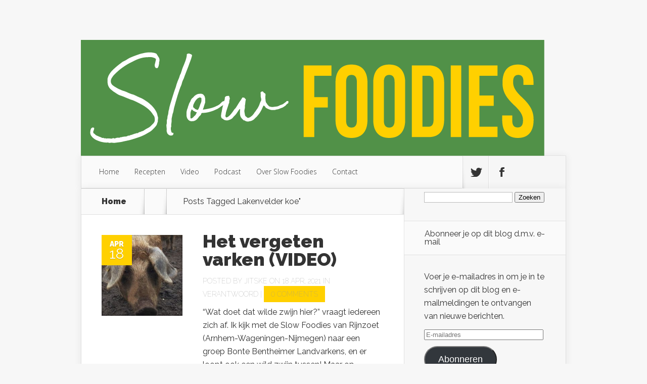

--- FILE ---
content_type: text/html; charset=UTF-8
request_url: https://slowfoodies.nl/tag/lakenvelder-koe/
body_size: 9466
content:
<!DOCTYPE html>
<!--[if IE 6]>
<html id="ie6" lang="nl-NL">
<![endif]-->
<!--[if IE 7]>
<html id="ie7" lang="nl-NL">
<![endif]-->
<!--[if IE 8]>
<html id="ie8" lang="nl-NL">
<![endif]-->
<!--[if !(IE 6) | !(IE 7) | !(IE 8)  ]><!-->
<html lang="nl-NL">
<!--<![endif]-->
<head>
	<meta charset="UTF-8" />
			
	<meta http-equiv="X-UA-Compatible" content="IE=edge">
	<link rel="pingback" href="https://slowfoodies.nl/xmlrpc.php" />

		<!--[if lt IE 9]>
	<script src="https://slowfoodies.nl/wp-content/themes/Nexus/js/html5.js" type="text/javascript"></script>
	<![endif]-->

	<script type="text/javascript">
		document.documentElement.className = 'js';
	</script>

	<script>var et_site_url='https://slowfoodies.nl';var et_post_id='0';function et_core_page_resource_fallback(a,b){"undefined"===typeof b&&(b=a.sheet.cssRules&&0===a.sheet.cssRules.length);b&&(a.onerror=null,a.onload=null,a.href?a.href=et_site_url+"/?et_core_page_resource="+a.id+et_post_id:a.src&&(a.src=et_site_url+"/?et_core_page_resource="+a.id+et_post_id))}
</script><title>Lakenvelder koe | Slow Foodies</title>
<meta name='robots' content='max-image-preview:large' />
<link rel='dns-prefetch' href='//secure.gravatar.com' />
<link rel='dns-prefetch' href='//stats.wp.com' />
<link rel='dns-prefetch' href='//fonts.googleapis.com' />
<link rel='dns-prefetch' href='//v0.wordpress.com' />
<link rel="alternate" type="application/rss+xml" title="Slow Foodies &raquo; feed" href="https://slowfoodies.nl/feed/" />
<link rel="alternate" type="application/rss+xml" title="Slow Foodies &raquo; reacties feed" href="https://slowfoodies.nl/comments/feed/" />
<link rel="alternate" type="application/rss+xml" title="Slow Foodies &raquo; Lakenvelder koe tag feed" href="https://slowfoodies.nl/tag/lakenvelder-koe/feed/" />
<meta content="Nexus v.1.7.14" name="generator"/><style id='wp-img-auto-sizes-contain-inline-css' type='text/css'>
img:is([sizes=auto i],[sizes^="auto," i]){contain-intrinsic-size:3000px 1500px}
/*# sourceURL=wp-img-auto-sizes-contain-inline-css */
</style>
<style id='wp-emoji-styles-inline-css' type='text/css'>

	img.wp-smiley, img.emoji {
		display: inline !important;
		border: none !important;
		box-shadow: none !important;
		height: 1em !important;
		width: 1em !important;
		margin: 0 0.07em !important;
		vertical-align: -0.1em !important;
		background: none !important;
		padding: 0 !important;
	}
/*# sourceURL=wp-emoji-styles-inline-css */
</style>
<style id='wp-block-library-inline-css' type='text/css'>
:root{--wp-block-synced-color:#7a00df;--wp-block-synced-color--rgb:122,0,223;--wp-bound-block-color:var(--wp-block-synced-color);--wp-editor-canvas-background:#ddd;--wp-admin-theme-color:#007cba;--wp-admin-theme-color--rgb:0,124,186;--wp-admin-theme-color-darker-10:#006ba1;--wp-admin-theme-color-darker-10--rgb:0,107,160.5;--wp-admin-theme-color-darker-20:#005a87;--wp-admin-theme-color-darker-20--rgb:0,90,135;--wp-admin-border-width-focus:2px}@media (min-resolution:192dpi){:root{--wp-admin-border-width-focus:1.5px}}.wp-element-button{cursor:pointer}:root .has-very-light-gray-background-color{background-color:#eee}:root .has-very-dark-gray-background-color{background-color:#313131}:root .has-very-light-gray-color{color:#eee}:root .has-very-dark-gray-color{color:#313131}:root .has-vivid-green-cyan-to-vivid-cyan-blue-gradient-background{background:linear-gradient(135deg,#00d084,#0693e3)}:root .has-purple-crush-gradient-background{background:linear-gradient(135deg,#34e2e4,#4721fb 50%,#ab1dfe)}:root .has-hazy-dawn-gradient-background{background:linear-gradient(135deg,#faaca8,#dad0ec)}:root .has-subdued-olive-gradient-background{background:linear-gradient(135deg,#fafae1,#67a671)}:root .has-atomic-cream-gradient-background{background:linear-gradient(135deg,#fdd79a,#004a59)}:root .has-nightshade-gradient-background{background:linear-gradient(135deg,#330968,#31cdcf)}:root .has-midnight-gradient-background{background:linear-gradient(135deg,#020381,#2874fc)}:root{--wp--preset--font-size--normal:16px;--wp--preset--font-size--huge:42px}.has-regular-font-size{font-size:1em}.has-larger-font-size{font-size:2.625em}.has-normal-font-size{font-size:var(--wp--preset--font-size--normal)}.has-huge-font-size{font-size:var(--wp--preset--font-size--huge)}.has-text-align-center{text-align:center}.has-text-align-left{text-align:left}.has-text-align-right{text-align:right}.has-fit-text{white-space:nowrap!important}#end-resizable-editor-section{display:none}.aligncenter{clear:both}.items-justified-left{justify-content:flex-start}.items-justified-center{justify-content:center}.items-justified-right{justify-content:flex-end}.items-justified-space-between{justify-content:space-between}.screen-reader-text{border:0;clip-path:inset(50%);height:1px;margin:-1px;overflow:hidden;padding:0;position:absolute;width:1px;word-wrap:normal!important}.screen-reader-text:focus{background-color:#ddd;clip-path:none;color:#444;display:block;font-size:1em;height:auto;left:5px;line-height:normal;padding:15px 23px 14px;text-decoration:none;top:5px;width:auto;z-index:100000}html :where(.has-border-color){border-style:solid}html :where([style*=border-top-color]){border-top-style:solid}html :where([style*=border-right-color]){border-right-style:solid}html :where([style*=border-bottom-color]){border-bottom-style:solid}html :where([style*=border-left-color]){border-left-style:solid}html :where([style*=border-width]){border-style:solid}html :where([style*=border-top-width]){border-top-style:solid}html :where([style*=border-right-width]){border-right-style:solid}html :where([style*=border-bottom-width]){border-bottom-style:solid}html :where([style*=border-left-width]){border-left-style:solid}html :where(img[class*=wp-image-]){height:auto;max-width:100%}:where(figure){margin:0 0 1em}html :where(.is-position-sticky){--wp-admin--admin-bar--position-offset:var(--wp-admin--admin-bar--height,0px)}@media screen and (max-width:600px){html :where(.is-position-sticky){--wp-admin--admin-bar--position-offset:0px}}

/*# sourceURL=wp-block-library-inline-css */
</style><style id='global-styles-inline-css' type='text/css'>
:root{--wp--preset--aspect-ratio--square: 1;--wp--preset--aspect-ratio--4-3: 4/3;--wp--preset--aspect-ratio--3-4: 3/4;--wp--preset--aspect-ratio--3-2: 3/2;--wp--preset--aspect-ratio--2-3: 2/3;--wp--preset--aspect-ratio--16-9: 16/9;--wp--preset--aspect-ratio--9-16: 9/16;--wp--preset--color--black: #000000;--wp--preset--color--cyan-bluish-gray: #abb8c3;--wp--preset--color--white: #ffffff;--wp--preset--color--pale-pink: #f78da7;--wp--preset--color--vivid-red: #cf2e2e;--wp--preset--color--luminous-vivid-orange: #ff6900;--wp--preset--color--luminous-vivid-amber: #fcb900;--wp--preset--color--light-green-cyan: #7bdcb5;--wp--preset--color--vivid-green-cyan: #00d084;--wp--preset--color--pale-cyan-blue: #8ed1fc;--wp--preset--color--vivid-cyan-blue: #0693e3;--wp--preset--color--vivid-purple: #9b51e0;--wp--preset--gradient--vivid-cyan-blue-to-vivid-purple: linear-gradient(135deg,rgb(6,147,227) 0%,rgb(155,81,224) 100%);--wp--preset--gradient--light-green-cyan-to-vivid-green-cyan: linear-gradient(135deg,rgb(122,220,180) 0%,rgb(0,208,130) 100%);--wp--preset--gradient--luminous-vivid-amber-to-luminous-vivid-orange: linear-gradient(135deg,rgb(252,185,0) 0%,rgb(255,105,0) 100%);--wp--preset--gradient--luminous-vivid-orange-to-vivid-red: linear-gradient(135deg,rgb(255,105,0) 0%,rgb(207,46,46) 100%);--wp--preset--gradient--very-light-gray-to-cyan-bluish-gray: linear-gradient(135deg,rgb(238,238,238) 0%,rgb(169,184,195) 100%);--wp--preset--gradient--cool-to-warm-spectrum: linear-gradient(135deg,rgb(74,234,220) 0%,rgb(151,120,209) 20%,rgb(207,42,186) 40%,rgb(238,44,130) 60%,rgb(251,105,98) 80%,rgb(254,248,76) 100%);--wp--preset--gradient--blush-light-purple: linear-gradient(135deg,rgb(255,206,236) 0%,rgb(152,150,240) 100%);--wp--preset--gradient--blush-bordeaux: linear-gradient(135deg,rgb(254,205,165) 0%,rgb(254,45,45) 50%,rgb(107,0,62) 100%);--wp--preset--gradient--luminous-dusk: linear-gradient(135deg,rgb(255,203,112) 0%,rgb(199,81,192) 50%,rgb(65,88,208) 100%);--wp--preset--gradient--pale-ocean: linear-gradient(135deg,rgb(255,245,203) 0%,rgb(182,227,212) 50%,rgb(51,167,181) 100%);--wp--preset--gradient--electric-grass: linear-gradient(135deg,rgb(202,248,128) 0%,rgb(113,206,126) 100%);--wp--preset--gradient--midnight: linear-gradient(135deg,rgb(2,3,129) 0%,rgb(40,116,252) 100%);--wp--preset--font-size--small: 13px;--wp--preset--font-size--medium: 20px;--wp--preset--font-size--large: 36px;--wp--preset--font-size--x-large: 42px;--wp--preset--spacing--20: 0.44rem;--wp--preset--spacing--30: 0.67rem;--wp--preset--spacing--40: 1rem;--wp--preset--spacing--50: 1.5rem;--wp--preset--spacing--60: 2.25rem;--wp--preset--spacing--70: 3.38rem;--wp--preset--spacing--80: 5.06rem;--wp--preset--shadow--natural: 6px 6px 9px rgba(0, 0, 0, 0.2);--wp--preset--shadow--deep: 12px 12px 50px rgba(0, 0, 0, 0.4);--wp--preset--shadow--sharp: 6px 6px 0px rgba(0, 0, 0, 0.2);--wp--preset--shadow--outlined: 6px 6px 0px -3px rgb(255, 255, 255), 6px 6px rgb(0, 0, 0);--wp--preset--shadow--crisp: 6px 6px 0px rgb(0, 0, 0);}:where(.is-layout-flex){gap: 0.5em;}:where(.is-layout-grid){gap: 0.5em;}body .is-layout-flex{display: flex;}.is-layout-flex{flex-wrap: wrap;align-items: center;}.is-layout-flex > :is(*, div){margin: 0;}body .is-layout-grid{display: grid;}.is-layout-grid > :is(*, div){margin: 0;}:where(.wp-block-columns.is-layout-flex){gap: 2em;}:where(.wp-block-columns.is-layout-grid){gap: 2em;}:where(.wp-block-post-template.is-layout-flex){gap: 1.25em;}:where(.wp-block-post-template.is-layout-grid){gap: 1.25em;}.has-black-color{color: var(--wp--preset--color--black) !important;}.has-cyan-bluish-gray-color{color: var(--wp--preset--color--cyan-bluish-gray) !important;}.has-white-color{color: var(--wp--preset--color--white) !important;}.has-pale-pink-color{color: var(--wp--preset--color--pale-pink) !important;}.has-vivid-red-color{color: var(--wp--preset--color--vivid-red) !important;}.has-luminous-vivid-orange-color{color: var(--wp--preset--color--luminous-vivid-orange) !important;}.has-luminous-vivid-amber-color{color: var(--wp--preset--color--luminous-vivid-amber) !important;}.has-light-green-cyan-color{color: var(--wp--preset--color--light-green-cyan) !important;}.has-vivid-green-cyan-color{color: var(--wp--preset--color--vivid-green-cyan) !important;}.has-pale-cyan-blue-color{color: var(--wp--preset--color--pale-cyan-blue) !important;}.has-vivid-cyan-blue-color{color: var(--wp--preset--color--vivid-cyan-blue) !important;}.has-vivid-purple-color{color: var(--wp--preset--color--vivid-purple) !important;}.has-black-background-color{background-color: var(--wp--preset--color--black) !important;}.has-cyan-bluish-gray-background-color{background-color: var(--wp--preset--color--cyan-bluish-gray) !important;}.has-white-background-color{background-color: var(--wp--preset--color--white) !important;}.has-pale-pink-background-color{background-color: var(--wp--preset--color--pale-pink) !important;}.has-vivid-red-background-color{background-color: var(--wp--preset--color--vivid-red) !important;}.has-luminous-vivid-orange-background-color{background-color: var(--wp--preset--color--luminous-vivid-orange) !important;}.has-luminous-vivid-amber-background-color{background-color: var(--wp--preset--color--luminous-vivid-amber) !important;}.has-light-green-cyan-background-color{background-color: var(--wp--preset--color--light-green-cyan) !important;}.has-vivid-green-cyan-background-color{background-color: var(--wp--preset--color--vivid-green-cyan) !important;}.has-pale-cyan-blue-background-color{background-color: var(--wp--preset--color--pale-cyan-blue) !important;}.has-vivid-cyan-blue-background-color{background-color: var(--wp--preset--color--vivid-cyan-blue) !important;}.has-vivid-purple-background-color{background-color: var(--wp--preset--color--vivid-purple) !important;}.has-black-border-color{border-color: var(--wp--preset--color--black) !important;}.has-cyan-bluish-gray-border-color{border-color: var(--wp--preset--color--cyan-bluish-gray) !important;}.has-white-border-color{border-color: var(--wp--preset--color--white) !important;}.has-pale-pink-border-color{border-color: var(--wp--preset--color--pale-pink) !important;}.has-vivid-red-border-color{border-color: var(--wp--preset--color--vivid-red) !important;}.has-luminous-vivid-orange-border-color{border-color: var(--wp--preset--color--luminous-vivid-orange) !important;}.has-luminous-vivid-amber-border-color{border-color: var(--wp--preset--color--luminous-vivid-amber) !important;}.has-light-green-cyan-border-color{border-color: var(--wp--preset--color--light-green-cyan) !important;}.has-vivid-green-cyan-border-color{border-color: var(--wp--preset--color--vivid-green-cyan) !important;}.has-pale-cyan-blue-border-color{border-color: var(--wp--preset--color--pale-cyan-blue) !important;}.has-vivid-cyan-blue-border-color{border-color: var(--wp--preset--color--vivid-cyan-blue) !important;}.has-vivid-purple-border-color{border-color: var(--wp--preset--color--vivid-purple) !important;}.has-vivid-cyan-blue-to-vivid-purple-gradient-background{background: var(--wp--preset--gradient--vivid-cyan-blue-to-vivid-purple) !important;}.has-light-green-cyan-to-vivid-green-cyan-gradient-background{background: var(--wp--preset--gradient--light-green-cyan-to-vivid-green-cyan) !important;}.has-luminous-vivid-amber-to-luminous-vivid-orange-gradient-background{background: var(--wp--preset--gradient--luminous-vivid-amber-to-luminous-vivid-orange) !important;}.has-luminous-vivid-orange-to-vivid-red-gradient-background{background: var(--wp--preset--gradient--luminous-vivid-orange-to-vivid-red) !important;}.has-very-light-gray-to-cyan-bluish-gray-gradient-background{background: var(--wp--preset--gradient--very-light-gray-to-cyan-bluish-gray) !important;}.has-cool-to-warm-spectrum-gradient-background{background: var(--wp--preset--gradient--cool-to-warm-spectrum) !important;}.has-blush-light-purple-gradient-background{background: var(--wp--preset--gradient--blush-light-purple) !important;}.has-blush-bordeaux-gradient-background{background: var(--wp--preset--gradient--blush-bordeaux) !important;}.has-luminous-dusk-gradient-background{background: var(--wp--preset--gradient--luminous-dusk) !important;}.has-pale-ocean-gradient-background{background: var(--wp--preset--gradient--pale-ocean) !important;}.has-electric-grass-gradient-background{background: var(--wp--preset--gradient--electric-grass) !important;}.has-midnight-gradient-background{background: var(--wp--preset--gradient--midnight) !important;}.has-small-font-size{font-size: var(--wp--preset--font-size--small) !important;}.has-medium-font-size{font-size: var(--wp--preset--font-size--medium) !important;}.has-large-font-size{font-size: var(--wp--preset--font-size--large) !important;}.has-x-large-font-size{font-size: var(--wp--preset--font-size--x-large) !important;}
/*# sourceURL=global-styles-inline-css */
</style>

<style id='classic-theme-styles-inline-css' type='text/css'>
/*! This file is auto-generated */
.wp-block-button__link{color:#fff;background-color:#32373c;border-radius:9999px;box-shadow:none;text-decoration:none;padding:calc(.667em + 2px) calc(1.333em + 2px);font-size:1.125em}.wp-block-file__button{background:#32373c;color:#fff;text-decoration:none}
/*# sourceURL=/wp-includes/css/classic-themes.min.css */
</style>
<link rel='stylesheet' id='nexus-fonts-css' href='https://fonts.googleapis.com/css?family=Open+Sans:300italic,400italic,700italic,800italic,400,300,700,800|Raleway:400,200,100,500,700,800,900&#038;subset=latin,latin-ext' type='text/css' media='all' />
<link rel='stylesheet' id='et-gf-open-sans-css' href='https://fonts.googleapis.com/css?family=Open+Sans:&#038;subset=latin' type='text/css' media='all' />
<link rel='stylesheet' id='nexus-style-css' href='https://slowfoodies.nl/wp-content/themes/Nexus/style.css?ver=6.9' type='text/css' media='all' />
<link rel='stylesheet' id='jetpack-subscriptions-css' href='https://slowfoodies.nl/wp-content/plugins/jetpack/_inc/build/subscriptions/subscriptions.min.css?ver=15.4' type='text/css' media='all' />
<link rel='stylesheet' id='et-shortcodes-css-css' href='https://slowfoodies.nl/wp-content/themes/Nexus/epanel/shortcodes/css/shortcodes-legacy.css?ver=1.7.14' type='text/css' media='all' />
<link rel='stylesheet' id='et-shortcodes-responsive-css-css' href='https://slowfoodies.nl/wp-content/themes/Nexus/epanel/shortcodes/css/shortcodes_responsive.css?ver=1.7.14' type='text/css' media='all' />
<link rel='stylesheet' id='magnific_popup-css' href='https://slowfoodies.nl/wp-content/themes/Nexus/includes/page_templates/js/magnific_popup/magnific_popup.css?ver=1.3.4' type='text/css' media='screen' />
<link rel='stylesheet' id='et_page_templates-css' href='https://slowfoodies.nl/wp-content/themes/Nexus/includes/page_templates/page_templates.css?ver=1.8' type='text/css' media='screen' />
<script type="text/javascript" src="https://slowfoodies.nl/wp-includes/js/jquery/jquery.min.js?ver=3.7.1" id="jquery-core-js"></script>
<script type="text/javascript" src="https://slowfoodies.nl/wp-includes/js/jquery/jquery-migrate.min.js?ver=3.4.1" id="jquery-migrate-js"></script>
<link rel="https://api.w.org/" href="https://slowfoodies.nl/wp-json/" /><link rel="alternate" title="JSON" type="application/json" href="https://slowfoodies.nl/wp-json/wp/v2/tags/1457" /><link rel="EditURI" type="application/rsd+xml" title="RSD" href="https://slowfoodies.nl/xmlrpc.php?rsd" />
<meta name="generator" content="WordPress 6.9" />
	<style>img#wpstats{display:none}</style>
		<meta name="viewport" content="width=device-width, initial-scale=1.0, maximum-scale=1.0, user-scalable=0" />	<style>
		a { color: #4bb6f5; }

		body { color: #333333; }

		#top-menu li.current-menu-item > a, #top-menu > li > a:hover, .meta-info, .et-description .post-meta span, .categories-tabs:after, .home-tab-active, .home-tab-active:before, a.read-more, .comment-reply-link, h1.post-heading, .form-submit input, .home-tab-active:before, .et-recent-videos-wrap li:before, .nav li ul, .et_mobile_menu, #top-menu > .sfHover > a { background-color: #ffd000; }

		.featured-comments span, #author-info strong, #footer-bottom .current-menu-item a, .featured-comments span { color: #ffd000; }
		.entry-content blockquote, .widget li:before, .footer-widget li:before, .et-popular-mobile-arrow-next { border-left-color: #ffd000; }

		.et-popular-mobile-arrow-previous { border-right-color: #ffd000; }

		#top-menu > li > a { color: #333333; }

		#top-menu > li.current-menu-item > a, #top-menu li li a, .et_mobile_menu li a { color: #ffffff; }

	h1, h2, h3, h4, h5, h6 { font-family: 'Open Sans', ; }body { font-family: 'Open Sans', ; }	</style>
<link rel="preload" href="https://slowfoodies.nl/wp-content/themes/Nexus/core/admin/fonts/modules.ttf" as="font" crossorigin="anonymous">
<!-- Jetpack Open Graph Tags -->
<meta property="og:type" content="website" />
<meta property="og:title" content="Lakenvelder koe | Slow Foodies" />
<meta property="og:url" content="https://slowfoodies.nl/tag/lakenvelder-koe/" />
<meta property="og:site_name" content="Slow Foodies" />
<meta property="og:image" content="https://s0.wp.com/i/blank.jpg" />
<meta property="og:image:width" content="200" />
<meta property="og:image:height" content="200" />
<meta property="og:image:alt" content="" />
<meta property="og:locale" content="nl_NL" />

<!-- End Jetpack Open Graph Tags -->
</head>
<body class="archive tag tag-lakenvelder-koe tag-1457 wp-theme-Nexus et-2-column-layout et_includes_sidebar">
	<header id="main-header">
		<div class="container">
			<div id="top-info" class="clearfix">
			
							<a href="https://slowfoodies.nl/">
					<img src="https://slowfoodies.nl/wp-content/uploads/Profiel-logo-liggend-groen.png" alt="Slow Foodies" id="logo" />
				</a>
			</div>

			<div id="top-navigation" class="clearfix">
				<div id="et_mobile_nav_menu"><a href="#" class="mobile_nav closed">Navigation Menu<span class="et_mobile_arrow"></span></a></div>
				<nav>
				<ul id="top-menu" class="nav et_disable_top_tier"><li id="menu-item-2929" class="menu-item menu-item-type-custom menu-item-object-custom menu-item-home menu-item-2929"><a href="https://slowfoodies.nl/">Home</a></li>
<li id="menu-item-2978" class="menu-item menu-item-type-taxonomy menu-item-object-category menu-item-2978"><a href="https://slowfoodies.nl/category/recepten-2/">Recepten</a></li>
<li id="menu-item-2979" class="menu-item menu-item-type-taxonomy menu-item-object-category menu-item-2979"><a href="https://slowfoodies.nl/category/video/">Video</a></li>
<li id="menu-item-3004" class="menu-item menu-item-type-taxonomy menu-item-object-category menu-item-3004"><a href="https://slowfoodies.nl/category/podcast/">Podcast</a></li>
<li id="menu-item-2928" class="menu-item menu-item-type-post_type menu-item-object-page menu-item-2928"><a href="https://slowfoodies.nl/about/">Over Slow Foodies</a></li>
<li id="menu-item-2927" class="menu-item menu-item-type-post_type menu-item-object-page menu-item-2927"><a href="https://slowfoodies.nl/contact/">Contact</a></li>
</ul>				</nav>

				<ul id="et-social-icons">
										<li class="twitter">
						<a href="https://twitter.com/SlowFoodiesNL">
							<span class="et-social-normal">Follow us on Twitter</span>
							<span class="et-social-hover"></span>
						</a>
					</li>
					
										<li class="facebook">
						<a href="https://www.facebook.com/slowfoodies?ref=hl">
							<span class="et-social-normal">Follow us on Facebook</span>
							<span class="et-social-hover"></span>
						</a>
					</li>
					
					
									</ul>
			</div> <!-- #top-navigation -->
		</div> <!-- .container -->
	</header> <!-- #main-header -->

<div class="page-wrap container">
	<div id="main-content">
		<div class="main-content-wrap clearfix">
			<div id="content">
				
<div id="breadcrumbs">
			  	<span class="et_breadcrumbs_content">
				<a href="https://slowfoodies.nl" class="breadcrumbs_home">Home</a> <span class="raquo">&raquo;</span>

									Posts Tagged <span class="raquo">&quot;</span>Lakenvelder koe&quot;				
			</span> <!-- .et_breadcrumbs_content -->	</div> <!-- #breadcrumbs -->
				<div id="left-area">
							<div class="recent-post clearfix">
											<div class="et-main-image">
							<a href="https://slowfoodies.nl/vergeten-varken-video/">
								<img src="https://slowfoodies.nl/wp-content/uploads/2018/05/Bentheimerkop_liggend-240x240.jpg" alt="Het vergeten varken (VIDEO)" class="" srcset="https://slowfoodies.nl/wp-content/uploads/2018/05/Bentheimerkop_liggend.jpg 479w, https://slowfoodies.nl/wp-content/uploads/2018/05/Bentheimerkop_liggend-240x240.jpg 480w " sizes="(max-width:479px) 479px, 100vw "  width="240" height="240" />							</a>

							<div class="meta-info">
								<div class="meta-date">
									<span class="month">apr</span><span>18</span>
								</div>
							</div>
						</div>
					
						<div class="et-description">
							<h2><a href="https://slowfoodies.nl/vergeten-varken-video/">Het vergeten varken (VIDEO)</a></h2>

						
							<p class="post-meta">Posted By <a href="https://slowfoodies.nl/author/admin/" title="Posts by Jitske" rel="author">Jitske</a> on 18 apr, 2021 in <a href="https://slowfoodies.nl/category/duurzaam/" rel="category tag">Verantwoord</a> | <span class="comments-number"><a href="https://slowfoodies.nl/vergeten-varken-video/#respond">0 comments</a></span></p>					<p>“Wat doet dat wilde zwijn hier?” vraagt iedereen zich af. Ik kijk met de Slow Foodies van Rijnzoet (Arnhem-Wageningen-Nijmegen) naar een groep Bonte Bentheimer Landvarkens, en er loopt ook een wild zwijn tussen! Maar op Ouwendorperhoeve in Garderen doen ze niet moeilijk over een beetje vreemd: het landbouwbedrijf werkt met zeldzame huisdierrassen, dus zo&#8217;n buitenbeentje kan er ook nog wel bij. Brinta Het wilde zwijn blijkt tam:...</p>						</div> <!-- .et-description -->

						<a href="https://slowfoodies.nl/vergeten-varken-video/" class="read-more"><span>Read More</span></a>
					</div> <!-- .recent-post -->
<div class="pagination container clearfix">
	<div class="alignleft"></div>
	<div class="alignright"></div>
</div>				</div> 	<!-- end #left-area -->
			</div> <!-- #content -->

				<div id="sidebar">
		<div id="search-2" class="widget widget_search"><form role="search" method="get" id="searchform" class="searchform" action="https://slowfoodies.nl/">
				<div>
					<label class="screen-reader-text" for="s">Zoeken naar:</label>
					<input type="text" value="" name="s" id="s" />
					<input type="submit" id="searchsubmit" value="Zoeken" />
				</div>
			</form></div> <!-- end .widget --><div id="blog_subscription-3" class="widget widget_blog_subscription jetpack_subscription_widget"><h4 class="widgettitle">Abonneer je op dit blog d.m.v. e-mail</h4>
			<div class="wp-block-jetpack-subscriptions__container">
			<form action="#" method="post" accept-charset="utf-8" id="subscribe-blog-blog_subscription-3"
				data-blog="65399926"
				data-post_access_level="everybody" >
									<div id="subscribe-text"><p>Voer je e-mailadres in om je in te schrijven op dit blog en e-mailmeldingen te ontvangen van nieuwe berichten.</p>
</div>
										<p id="subscribe-email">
						<label id="jetpack-subscribe-label"
							class="screen-reader-text"
							for="subscribe-field-blog_subscription-3">
							E-mailadres						</label>
						<input type="email" name="email" autocomplete="email" required="required"
																					value=""
							id="subscribe-field-blog_subscription-3"
							placeholder="E-mailadres"
						/>
					</p>

					<p id="subscribe-submit"
											>
						<input type="hidden" name="action" value="subscribe"/>
						<input type="hidden" name="source" value="https://slowfoodies.nl/tag/lakenvelder-koe/"/>
						<input type="hidden" name="sub-type" value="widget"/>
						<input type="hidden" name="redirect_fragment" value="subscribe-blog-blog_subscription-3"/>
						<input type="hidden" id="_wpnonce" name="_wpnonce" value="7789a9a1f6" /><input type="hidden" name="_wp_http_referer" value="/tag/lakenvelder-koe/" />						<button type="submit"
															class="wp-block-button__link"
																					name="jetpack_subscriptions_widget"
						>
							Abonneren						</button>
					</p>
							</form>
							<div class="wp-block-jetpack-subscriptions__subscount">
					Voeg je bij 37 andere abonnees				</div>
						</div>
			
</div> <!-- end .widget --><div id="tag_cloud-2" class="widget widget_tag_cloud"><h4 class="widgettitle">Tags</h4><div class="tagcloud"><a href="https://slowfoodies.nl/tag/bakken/" class="tag-cloud-link tag-link-37 tag-link-position-1" style="font-size: 10.635294117647pt;" aria-label="bakken (12 items)">bakken</a>
<a href="https://slowfoodies.nl/tag/biologisch/" class="tag-cloud-link tag-link-67 tag-link-position-2" style="font-size: 8.8235294117647pt;" aria-label="biologisch (9 items)">biologisch</a>
<a href="https://slowfoodies.nl/tag/duurzaam-2/" class="tag-cloud-link tag-link-70 tag-link-position-3" style="font-size: 14.423529411765pt;" aria-label="duurzaam (21 items)">duurzaam</a>
<a href="https://slowfoodies.nl/tag/eetbaar/" class="tag-cloud-link tag-link-823 tag-link-position-4" style="font-size: 9.4823529411765pt;" aria-label="eetbaar (10 items)">eetbaar</a>
<a href="https://slowfoodies.nl/tag/eten/" class="tag-cloud-link tag-link-574 tag-link-position-5" style="font-size: 12.611764705882pt;" aria-label="eten (16 items)">eten</a>
<a href="https://slowfoodies.nl/tag/food/" class="tag-cloud-link tag-link-599 tag-link-position-6" style="font-size: 10.141176470588pt;" aria-label="food (11 items)">food</a>
<a href="https://slowfoodies.nl/tag/fruit/" class="tag-cloud-link tag-link-147 tag-link-position-7" style="font-size: 8.8235294117647pt;" aria-label="fruit (9 items)">fruit</a>
<a href="https://slowfoodies.nl/tag/geitenkaas/" class="tag-cloud-link tag-link-214 tag-link-position-8" style="font-size: 9.4823529411765pt;" aria-label="geitenkaas (10 items)">geitenkaas</a>
<a href="https://slowfoodies.nl/tag/gerecht/" class="tag-cloud-link tag-link-341 tag-link-position-9" style="font-size: 15.905882352941pt;" aria-label="gerecht (26 items)">gerecht</a>
<a href="https://slowfoodies.nl/tag/gezond-2/" class="tag-cloud-link tag-link-73 tag-link-position-10" style="font-size: 16.4pt;" aria-label="gezond (28 items)">gezond</a>
<a href="https://slowfoodies.nl/tag/gezond-recept/" class="tag-cloud-link tag-link-48 tag-link-position-11" style="font-size: 10.141176470588pt;" aria-label="gezond recept (11 items)">gezond recept</a>
<a href="https://slowfoodies.nl/tag/groente/" class="tag-cloud-link tag-link-160 tag-link-position-12" style="font-size: 16.729411764706pt;" aria-label="groente (29 items)">groente</a>
<a href="https://slowfoodies.nl/tag/hoe/" class="tag-cloud-link tag-link-1598 tag-link-position-13" style="font-size: 16.729411764706pt;" aria-label="hoe (29 items)">hoe</a>
<a href="https://slowfoodies.nl/tag/hoedan/" class="tag-cloud-link tag-link-1708 tag-link-position-14" style="font-size: 15.411764705882pt;" aria-label="hoedan (24 items)">hoedan</a>
<a href="https://slowfoodies.nl/tag/hoetip/" class="tag-cloud-link tag-link-1710 tag-link-position-15" style="font-size: 8pt;" aria-label="hoetip (8 items)">hoetip</a>
<a href="https://slowfoodies.nl/tag/ik/" class="tag-cloud-link tag-link-1651 tag-link-position-16" style="font-size: 11.294117647059pt;" aria-label="ik (13 items)">ik</a>
<a href="https://slowfoodies.nl/tag/je/" class="tag-cloud-link tag-link-1722 tag-link-position-17" style="font-size: 11.788235294118pt;" aria-label="je (14 items)">je</a>
<a href="https://slowfoodies.nl/tag/kaas/" class="tag-cloud-link tag-link-451 tag-link-position-18" style="font-size: 9.4823529411765pt;" aria-label="kaas (10 items)">kaas</a>
<a href="https://slowfoodies.nl/tag/lekker/" class="tag-cloud-link tag-link-487 tag-link-position-19" style="font-size: 9.4823529411765pt;" aria-label="lekker (10 items)">lekker</a>
<a href="https://slowfoodies.nl/tag/lokaal/" class="tag-cloud-link tag-link-123 tag-link-position-20" style="font-size: 9.4823529411765pt;" aria-label="lokaal (10 items)">lokaal</a>
<a href="https://slowfoodies.nl/tag/maak/" class="tag-cloud-link tag-link-1650 tag-link-position-21" style="font-size: 14.094117647059pt;" aria-label="maak (20 items)">maak</a>
<a href="https://slowfoodies.nl/tag/maken/" class="tag-cloud-link tag-link-1046 tag-link-position-22" style="font-size: 17.552941176471pt;" aria-label="maken (33 items)">maken</a>
<a href="https://slowfoodies.nl/tag/moestuin/" class="tag-cloud-link tag-link-82 tag-link-position-23" style="font-size: 11.294117647059pt;" aria-label="moestuin (13 items)">moestuin</a>
<a href="https://slowfoodies.nl/tag/oven/" class="tag-cloud-link tag-link-759 tag-link-position-24" style="font-size: 11.294117647059pt;" aria-label="oven (13 items)">oven</a>
<a href="https://slowfoodies.nl/tag/ovengerecht/" class="tag-cloud-link tag-link-920 tag-link-position-25" style="font-size: 8.8235294117647pt;" aria-label="ovengerecht (9 items)">ovengerecht</a>
<a href="https://slowfoodies.nl/tag/plukken/" class="tag-cloud-link tag-link-781 tag-link-position-26" style="font-size: 8.8235294117647pt;" aria-label="plukken (9 items)">plukken</a>
<a href="https://slowfoodies.nl/tag/recept/" class="tag-cloud-link tag-link-6 tag-link-position-27" style="font-size: 22pt;" aria-label="recept (62 items)">recept</a>
<a href="https://slowfoodies.nl/tag/seizoen/" class="tag-cloud-link tag-link-87 tag-link-position-28" style="font-size: 11.788235294118pt;" aria-label="seizoen (14 items)">seizoen</a>
<a href="https://slowfoodies.nl/tag/slow/" class="tag-cloud-link tag-link-592 tag-link-position-29" style="font-size: 17.552941176471pt;" aria-label="slow (33 items)">slow</a>
<a href="https://slowfoodies.nl/tag/slowfood/" class="tag-cloud-link tag-link-74 tag-link-position-30" style="font-size: 14.752941176471pt;" aria-label="slowfood (22 items)">slowfood</a>
<a href="https://slowfoodies.nl/tag/slow-food/" class="tag-cloud-link tag-link-19 tag-link-position-31" style="font-size: 10.635294117647pt;" aria-label="slow food (12 items)">slow food</a>
<a href="https://slowfoodies.nl/tag/spanje/" class="tag-cloud-link tag-link-94 tag-link-position-32" style="font-size: 8.8235294117647pt;" aria-label="Spanje (9 items)">Spanje</a>
<a href="https://slowfoodies.nl/tag/streekproduct/" class="tag-cloud-link tag-link-120 tag-link-position-33" style="font-size: 11.294117647059pt;" aria-label="streekproduct (13 items)">streekproduct</a>
<a href="https://slowfoodies.nl/tag/suiker/" class="tag-cloud-link tag-link-21 tag-link-position-34" style="font-size: 8.8235294117647pt;" aria-label="suiker (9 items)">suiker</a>
<a href="https://slowfoodies.nl/tag/tuin/" class="tag-cloud-link tag-link-784 tag-link-position-35" style="font-size: 11.788235294118pt;" aria-label="tuin (14 items)">tuin</a>
<a href="https://slowfoodies.nl/tag/vega/" class="tag-cloud-link tag-link-565 tag-link-position-36" style="font-size: 18.705882352941pt;" aria-label="vega (39 items)">vega</a>
<a href="https://slowfoodies.nl/tag/vegan/" class="tag-cloud-link tag-link-921 tag-link-position-37" style="font-size: 16.235294117647pt;" aria-label="vegan (27 items)">vegan</a>
<a href="https://slowfoodies.nl/tag/veganistisch/" class="tag-cloud-link tag-link-953 tag-link-position-38" style="font-size: 11.788235294118pt;" aria-label="veganistisch (14 items)">veganistisch</a>
<a href="https://slowfoodies.nl/tag/vegetarisch/" class="tag-cloud-link tag-link-14 tag-link-position-39" style="font-size: 19.364705882353pt;" aria-label="vegetarisch (43 items)">vegetarisch</a>
<a href="https://slowfoodies.nl/tag/verantwoord/" class="tag-cloud-link tag-link-170 tag-link-position-40" style="font-size: 11.788235294118pt;" aria-label="verantwoord (14 items)">verantwoord</a>
<a href="https://slowfoodies.nl/tag/video/" class="tag-cloud-link tag-link-369 tag-link-position-41" style="font-size: 12.117647058824pt;" aria-label="video (15 items)">video</a>
<a href="https://slowfoodies.nl/tag/vis/" class="tag-cloud-link tag-link-202 tag-link-position-42" style="font-size: 9.4823529411765pt;" aria-label="vis (10 items)">vis</a>
<a href="https://slowfoodies.nl/tag/vlees/" class="tag-cloud-link tag-link-12 tag-link-position-43" style="font-size: 11.294117647059pt;" aria-label="vlees (13 items)">vlees</a>
<a href="https://slowfoodies.nl/tag/watetenwevandaag/" class="tag-cloud-link tag-link-1583 tag-link-position-44" style="font-size: 10.141176470588pt;" aria-label="watetenwevandaag (11 items)">watetenwevandaag</a>
<a href="https://slowfoodies.nl/tag/wildpluk/" class="tag-cloud-link tag-link-821 tag-link-position-45" style="font-size: 9.4823529411765pt;" aria-label="wildpluk (10 items)">wildpluk</a></div>
</div> <!-- end .widget --><div id="advwidget-5" class="widget widget_advwidget"><h4 class="widgettitle">Advertisement</h4><div class="adwrap">
	<a href="" target="_blank"><img src="https://static-dscn.net/76/77810/index.php?wi=238863&amp;ws=" alt="advertisement" title="advertisement" /></a>
</div> <!-- end adwrap -->
</div> <!-- end .widget -->	</div> <!-- end #sidebar -->
		</div> <!-- .main-content-wrap -->

			</div> <!-- #main-content -->

			
		<div id="footer-bottom">
				</div> <!-- #footer-bottom -->
	</div> <!-- .page-wrap -->

	<div id="footer-info" class="container">
		<p id="copyright">Designed by <a href="http://www.elegantthemes.com" title="Premium WordPress Themes">Elegant Themes</a> | Powered by <a href="http://www.wordpress.org">WordPress</a></p>
	</div>

	<script type="speculationrules">
{"prefetch":[{"source":"document","where":{"and":[{"href_matches":"/*"},{"not":{"href_matches":["/wp-*.php","/wp-admin/*","/wp-content/uploads/*","/wp-content/*","/wp-content/plugins/*","/wp-content/themes/Nexus/*","/*\\?(.+)"]}},{"not":{"selector_matches":"a[rel~=\"nofollow\"]"}},{"not":{"selector_matches":".no-prefetch, .no-prefetch a"}}]},"eagerness":"conservative"}]}
</script>
<script type="text/javascript" src="https://slowfoodies.nl/wp-content/themes/Nexus/js/superfish.min.js?ver=1.0" id="superfish-js"></script>
<script type="text/javascript" id="nexus-custom-script-js-extra">
/* <![CDATA[ */
var et_custom = {"mobile_nav_text":"Navigation Menu","ajaxurl":"https://slowfoodies.nl/wp-admin/admin-ajax.php","et_hb_nonce":"1bd31e59c8"};
//# sourceURL=nexus-custom-script-js-extra
/* ]]> */
</script>
<script type="text/javascript" src="https://slowfoodies.nl/wp-content/themes/Nexus/js/custom.js?ver=1.0" id="nexus-custom-script-js"></script>
<script type="text/javascript" src="https://slowfoodies.nl/wp-content/themes/Nexus/core/admin/js/common.js?ver=4.7.4" id="et-core-common-js"></script>
<script type="text/javascript" id="jetpack-stats-js-before">
/* <![CDATA[ */
_stq = window._stq || [];
_stq.push([ "view", {"v":"ext","blog":"65399926","post":"0","tz":"1","srv":"slowfoodies.nl","arch_tag":"lakenvelder-koe","arch_results":"1","j":"1:15.4"} ]);
_stq.push([ "clickTrackerInit", "65399926", "0" ]);
//# sourceURL=jetpack-stats-js-before
/* ]]> */
</script>
<script type="text/javascript" src="https://stats.wp.com/e-202604.js" id="jetpack-stats-js" defer="defer" data-wp-strategy="defer"></script>
<script type="text/javascript" src="https://slowfoodies.nl/wp-content/themes/Nexus/includes/page_templates/js/jquery.easing-1.3.pack.js?ver=1.3.4" id="easing-js"></script>
<script type="text/javascript" src="https://slowfoodies.nl/wp-content/themes/Nexus/includes/page_templates/js/magnific_popup/jquery.magnific-popup.js?ver=1.3.4" id="magnific_popup-js"></script>
<script type="text/javascript" id="et-ptemplates-frontend-js-extra">
/* <![CDATA[ */
var et_ptemplates_strings = {"captcha":"Captcha","fill":"Fill","field":"field","invalid":"Invalid email"};
//# sourceURL=et-ptemplates-frontend-js-extra
/* ]]> */
</script>
<script type="text/javascript" src="https://slowfoodies.nl/wp-content/themes/Nexus/includes/page_templates/js/et-ptemplates-frontend.js?ver=1.1" id="et-ptemplates-frontend-js"></script>
<script id="wp-emoji-settings" type="application/json">
{"baseUrl":"https://s.w.org/images/core/emoji/17.0.2/72x72/","ext":".png","svgUrl":"https://s.w.org/images/core/emoji/17.0.2/svg/","svgExt":".svg","source":{"concatemoji":"https://slowfoodies.nl/wp-includes/js/wp-emoji-release.min.js?ver=6.9"}}
</script>
<script type="module">
/* <![CDATA[ */
/*! This file is auto-generated */
const a=JSON.parse(document.getElementById("wp-emoji-settings").textContent),o=(window._wpemojiSettings=a,"wpEmojiSettingsSupports"),s=["flag","emoji"];function i(e){try{var t={supportTests:e,timestamp:(new Date).valueOf()};sessionStorage.setItem(o,JSON.stringify(t))}catch(e){}}function c(e,t,n){e.clearRect(0,0,e.canvas.width,e.canvas.height),e.fillText(t,0,0);t=new Uint32Array(e.getImageData(0,0,e.canvas.width,e.canvas.height).data);e.clearRect(0,0,e.canvas.width,e.canvas.height),e.fillText(n,0,0);const a=new Uint32Array(e.getImageData(0,0,e.canvas.width,e.canvas.height).data);return t.every((e,t)=>e===a[t])}function p(e,t){e.clearRect(0,0,e.canvas.width,e.canvas.height),e.fillText(t,0,0);var n=e.getImageData(16,16,1,1);for(let e=0;e<n.data.length;e++)if(0!==n.data[e])return!1;return!0}function u(e,t,n,a){switch(t){case"flag":return n(e,"\ud83c\udff3\ufe0f\u200d\u26a7\ufe0f","\ud83c\udff3\ufe0f\u200b\u26a7\ufe0f")?!1:!n(e,"\ud83c\udde8\ud83c\uddf6","\ud83c\udde8\u200b\ud83c\uddf6")&&!n(e,"\ud83c\udff4\udb40\udc67\udb40\udc62\udb40\udc65\udb40\udc6e\udb40\udc67\udb40\udc7f","\ud83c\udff4\u200b\udb40\udc67\u200b\udb40\udc62\u200b\udb40\udc65\u200b\udb40\udc6e\u200b\udb40\udc67\u200b\udb40\udc7f");case"emoji":return!a(e,"\ud83e\u1fac8")}return!1}function f(e,t,n,a){let r;const o=(r="undefined"!=typeof WorkerGlobalScope&&self instanceof WorkerGlobalScope?new OffscreenCanvas(300,150):document.createElement("canvas")).getContext("2d",{willReadFrequently:!0}),s=(o.textBaseline="top",o.font="600 32px Arial",{});return e.forEach(e=>{s[e]=t(o,e,n,a)}),s}function r(e){var t=document.createElement("script");t.src=e,t.defer=!0,document.head.appendChild(t)}a.supports={everything:!0,everythingExceptFlag:!0},new Promise(t=>{let n=function(){try{var e=JSON.parse(sessionStorage.getItem(o));if("object"==typeof e&&"number"==typeof e.timestamp&&(new Date).valueOf()<e.timestamp+604800&&"object"==typeof e.supportTests)return e.supportTests}catch(e){}return null}();if(!n){if("undefined"!=typeof Worker&&"undefined"!=typeof OffscreenCanvas&&"undefined"!=typeof URL&&URL.createObjectURL&&"undefined"!=typeof Blob)try{var e="postMessage("+f.toString()+"("+[JSON.stringify(s),u.toString(),c.toString(),p.toString()].join(",")+"));",a=new Blob([e],{type:"text/javascript"});const r=new Worker(URL.createObjectURL(a),{name:"wpTestEmojiSupports"});return void(r.onmessage=e=>{i(n=e.data),r.terminate(),t(n)})}catch(e){}i(n=f(s,u,c,p))}t(n)}).then(e=>{for(const n in e)a.supports[n]=e[n],a.supports.everything=a.supports.everything&&a.supports[n],"flag"!==n&&(a.supports.everythingExceptFlag=a.supports.everythingExceptFlag&&a.supports[n]);var t;a.supports.everythingExceptFlag=a.supports.everythingExceptFlag&&!a.supports.flag,a.supports.everything||((t=a.source||{}).concatemoji?r(t.concatemoji):t.wpemoji&&t.twemoji&&(r(t.twemoji),r(t.wpemoji)))});
//# sourceURL=https://slowfoodies.nl/wp-includes/js/wp-emoji-loader.min.js
/* ]]> */
</script>
</body>
</html>